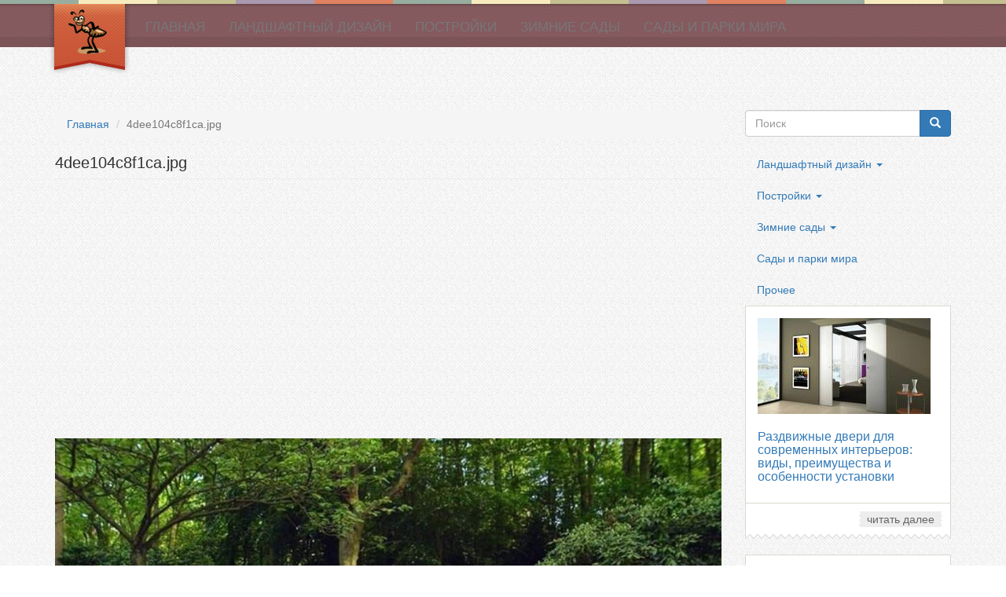

--- FILE ---
content_type: text/html; charset=utf-8
request_url: https://muravel.ru/file/956
body_size: 6441
content:
<!DOCTYPE html PUBLIC "-//W3C//DTD XHTML+RDFa 1.0//EN"
  "http://www.w3.org/MarkUp/DTD/xhtml-rdfa-1.dtd">
<html lang="ru" dir="ltr" prefix="content: http://purl.org/rss/1.0/modules/content/ dc: http://purl.org/dc/terms/ foaf: http://xmlns.com/foaf/0.1/ rdfs: http://www.w3.org/2000/01/rdf-schema# sioc: http://rdfs.org/sioc/ns# sioct: http://rdfs.org/sioc/types# skos: http://www.w3.org/2004/02/skos/core# xsd: http://www.w3.org/2001/XMLSchema#">
<head profile="http://www.w3.org/1999/xhtml/vocab">
  <meta charset="utf-8">
  <meta name="viewport" content="width=device-width, initial-scale=1.0">
  <meta http-equiv="Content-Type" content="text/html; charset=utf-8" />
<link rel="shortcut icon" href="https://muravel.ru/sites/default/files/ico1.png" type="image/png" />
<meta name="generator" content="Drupal 7 (https://www.drupal.org)" />
<link rel="canonical" href="https://muravel.ru/file/956" />
<link rel="shortlink" href="https://muravel.ru/file/956" />
<meta property="og:site_name" content="Муравель | Строительство и ремонт, ландшафтный дизайн и другие загородные прелести" />
<meta property="og:type" content="article" />
<meta property="og:url" content="http://muravel.ru/file/956" />
<meta property="og:title" content="4dee104c8f1ca.jpg" />
  <title>4dee104c8f1ca.jpg | Муравель | Строительство и ремонт, ландшафтный дизайн и другие загородные прелести</title>
  <link type="text/css" rel="stylesheet" href="https://muravel.ru/sites/default/files/css/css_lQaZfjVpwP_oGNqdtWCSpJT1EMqXdMiU84ekLLxQnc4.css" media="all" />
<link type="text/css" rel="stylesheet" href="https://muravel.ru/sites/default/files/css/css_ieYQeBMaHGQZZRgADmba_7Wq_Bps2Ja9QXES-oayjWg.css" media="all" />
<link type="text/css" rel="stylesheet" href="https://muravel.ru/sites/default/files/css/css_PGbJgHCUCBf4dg7K9Kt8aAwsApndP4GZ9RuToPy3-Fk.css" media="all" />
<link type="text/css" rel="stylesheet" href="https://maxcdn.bootstrapcdn.com/bootstrap/3.3.7/css/bootstrap.min.css" media="all" />
<link type="text/css" rel="stylesheet" href="https://cdn.jsdelivr.net/npm/@unicorn-fail/drupal-bootstrap-styles@0.0.2/dist/3.3.1/7.x-3.x/drupal-bootstrap.min.css" media="all" />
<link type="text/css" rel="stylesheet" href="https://muravel.ru/sites/default/files/css/css_pZk1BNPyDESFtLnHjn95hnqwWnYJgMBWCJyhpq1Jy6U.css" media="all" />
  <!-- HTML5 element support for IE6-8 -->
  <!--[if lt IE 9]>
    <script src="//html5shiv.googlecode.com/svn/trunk/html5.js"></script>
  <![endif]-->
  <script src="//ajax.googleapis.com/ajax/libs/jquery/1.12.4/jquery.min.js"></script>
<script>window.jQuery || document.write("<script src='/sites/all/modules/jquery_update/replace/jquery/1.12/jquery.min.js'>\x3C/script>")</script>
<script src="https://muravel.ru/sites/default/files/js/js_GOikDsJOX04Aww72M-XK1hkq4qiL_1XgGsRdkL0XlDo.js"></script>
<script src="https://muravel.ru/sites/default/files/js/js_onbE0n0cQY6KTDQtHO_E27UBymFC-RuqypZZ6Zxez-o.js"></script>
<script src="https://maxcdn.bootstrapcdn.com/bootstrap/3.3.7/js/bootstrap.min.js"></script>
<script src="https://muravel.ru/sites/default/files/js/js_UILN1aseirr3Aq3lU1Dpc9TotQCSMynd74umkfJkPHY.js"></script>
<script src="https://muravel.ru/sites/default/files/js/js_7z77jAP4cmzYB3mwwBQSRO-NyBcT7_mJ88weP94brLc.js"></script>
<script>jQuery.extend(Drupal.settings, {"basePath":"\/","pathPrefix":"","setHasJsCookie":0,"ajaxPageState":{"theme":"muravel_bootstrap","theme_token":"NBsdssSDUoaaXXXddJiNkwhzphsTDltzU2X0-ecYAAo","js":{"sites\/all\/themes\/bootstrap\/js\/bootstrap.js":1,"\/\/ajax.googleapis.com\/ajax\/libs\/jquery\/1.12.4\/jquery.min.js":1,"0":1,"misc\/jquery-extend-3.4.0.js":1,"misc\/jquery-html-prefilter-3.5.0-backport.js":1,"misc\/jquery.once.js":1,"misc\/drupal.js":1,"sites\/all\/modules\/jquery_update\/js\/jquery_browser.js":1,"misc\/form-single-submit.js":1,"https:\/\/maxcdn.bootstrapcdn.com\/bootstrap\/3.3.7\/js\/bootstrap.min.js":1,"public:\/\/languages\/ru_Pg3LJB1R4q_-4_w-Uxm6Pvk3y8yVwXtMzkZujyJnyaY.js":1,"sites\/all\/themes\/muravel_bootstrap\/js\/wookmark.min.js":1,"sites\/all\/themes\/muravel_bootstrap\/js\/custom.js":1},"css":{"modules\/system\/system.base.css":1,"sites\/all\/modules\/date\/date_repeat_field\/date_repeat_field.css":1,"modules\/field\/theme\/field.css":1,"modules\/node\/node.css":1,"sites\/all\/modules\/views\/css\/views.css":1,"sites\/all\/modules\/ckeditor\/css\/ckeditor.css":1,"sites\/all\/modules\/media\/modules\/media_wysiwyg\/css\/media_wysiwyg.base.css":1,"sites\/all\/modules\/ctools\/css\/ctools.css":1,"https:\/\/maxcdn.bootstrapcdn.com\/bootstrap\/3.3.7\/css\/bootstrap.min.css":1,"https:\/\/cdn.jsdelivr.net\/npm\/@unicorn-fail\/drupal-bootstrap-styles@0.0.2\/dist\/3.3.1\/7.x-3.x\/drupal-bootstrap.min.css":1,"sites\/all\/themes\/muravel_bootstrap\/css\/style.css":1}},"urlIsAjaxTrusted":{"\/file\/956":true},"bootstrap":{"anchorsFix":1,"anchorsSmoothScrolling":1,"formHasError":1,"popoverEnabled":1,"popoverOptions":{"animation":1,"html":0,"placement":"right","selector":"","trigger":"click","triggerAutoclose":1,"title":"","content":"","delay":0,"container":"body"},"tooltipEnabled":1,"tooltipOptions":{"animation":1,"html":0,"placement":"auto left","selector":"","trigger":"hover focus","delay":0,"container":"body"}}});</script>
    <script async src="//pagead2.googlesyndication.com/pagead/js/adsbygoogle.js"></script>
  <script>
    (adsbygoogle = window.adsbygoogle || []).push({
      google_ad_client: "ca-pub-9012727270736390",
      enable_page_level_ads: true
    });
  </script>
</head>
<body class="html not-front not-logged-in one-sidebar sidebar-second page-file page-file- page-file-956" >
    <header id="navbar" role="banner" class="navbar navbar-fixed-top navbar-default">
  <div class="topline"></div>
  <div class="container">
    <div class="navbar-header">
            <a class="logo navbar-btn pull-left" href="/" title="Главная">
        <img src="https://muravel.ru/sites/default/files/logo_0.png" alt="Главная" />
      </a>
      
      
      <!-- .btn-navbar is used as the toggle for collapsed navbar content -->
      <button type="button" class="navbar-toggle" data-toggle="collapse" data-target=".navbar-collapse">
        <span class="sr-only">Toggle navigation</span>
        <span class="icon-bar"></span>
        <span class="icon-bar"></span>
        <span class="icon-bar"></span>
      </button>
    </div>

          <div class="navbar-collapse collapse">
        
        <nav role="navigation">
                      <ul class="menu nav navbar-nav"><li class="first leaf"><a href="/">Главная</a></li>
<li class="leaf"><a href="/landshaftnyy-dizayn" title="">Ландшафтный дизайн</a></li>
<li class="leaf"><a href="/postroyki" title="">Постройки</a></li>
<li class="leaf"><a href="/zimnie-sady" title="">Зимние сады</a></li>
<li class="last leaf"><a href="/sady-i-parki-mira" title="">Сады и парки мира</a></li>
</ul>                                      </nav>
      </div>
      </div>
</header>

<div class="main-container container">

  <div class="row">

    
    <section class="col-sm-9">
            <ol class="breadcrumb"><li><a href="/">Главная</a></li>
<li class="active">4dee104c8f1ca.jpg</li>
</ol>                    <h1 class="page-header">4dee104c8f1ca.jpg</h1>
                                                        <div class="first-block">
        <script async src="//pagead2.googlesyndication.com/pagead/js/adsbygoogle.js"></script>
        <!-- Муравель ссылки -->
        <ins class="adsbygoogle"
             style="display:block"
             data-ad-client="ca-pub-9012727270736390"
             data-ad-slot="3583059667"
             data-ad-format="link"></ins>
        <script>
        (adsbygoogle = window.adsbygoogle || []).push({});
        </script>
      </div>
        <div class="region region-content">
    <section id="block-system-main" class="block block-system clearfix">

      
  <div id="file-956" class="file file-image file-image-jpeg">

      
  
  <div class="content">
    <img typeof="foaf:Image" class="img-responsive" src="https://muravel.ru/sites/default/files/4dee104c8f1ca.jpg" alt="" />  </div>

  
</div>

</section>
  </div>
      <div class="first-block">
      <script async src="//pagead2.googlesyndication.com/pagead/js/adsbygoogle.js"></script>
        <ins class="adsbygoogle"
             style="display:block; text-align:center;"
             data-ad-layout="in-article"
             data-ad-format="fluid"
             data-ad-client="ca-pub-9012727270736390"
             data-ad-slot="6567303897"></ins>
        <script>
             (adsbygoogle = window.adsbygoogle || []).push({});
        </script>
      </div>
      <div class="anotrow-buttom anotrow-buttom-main"></div>
    </section>
    
          <aside class="col-sm-3" role="complementary">
          <div class="region region-sidebar-second">
    <section id="block-search-form" class="block block-search clearfix">

      
  <form class="form-search content-search" action="/file/956" method="post" id="search-block-form" accept-charset="UTF-8"><div><div>
      <h2 class="element-invisible">Форма поиска</h2>
    <div class="input-group"><input title="Введите ключевые слова для поиска." placeholder="Поиск" class="form-control form-text" type="text" id="edit-search-block-form--2" name="search_block_form" value="" size="15" maxlength="128" /><span class="input-group-btn"><button type="submit" class="btn btn-primary"><span class="icon glyphicon glyphicon-search" aria-hidden="true"></span>
</button></span></div><div class="form-actions form-wrapper form-group" id="edit-actions"><button class="element-invisible btn btn-primary form-submit" type="submit" id="edit-submit" name="op" value="Поиск">Поиск</button>
</div><input type="hidden" name="form_build_id" value="form-tJIOiYMiTRcblCAKsH4NlzywAGy_UG0r6cJ-SR46yL0" />
<input type="hidden" name="form_id" value="search_block_form" />
</div>
</div></form>
</section>
<section id="block-menu-menu-left-menu" class="block block-menu clearfix">

      
  <ul class="menu nav"><li class="first expanded dropdown"><a href="/landshaftnyy-dizayn" title="" class="dropdown-toggle" data-toggle="dropdown">Ландшафтный дизайн <span class="caret"></span></a><ul class="dropdown-menu"><li class="first leaf"><a href="/landshaftnyy-dizayn/proektirovanie-i-stilistika" title="">Проектирование и стилистика</a></li>
<li class="leaf"><a href="/landshaftnyy-dizayn/landshaftnye-raboty" title="">Ландшафтные работы</a></li>
<li class="leaf"><a href="/landshaftnyy-dizayn/dorozhki-podpornye-stenki" title="">Дорожки, подпорные стенки</a></li>
<li class="leaf"><a href="/landshaftnyy-dizayn/vodoyomy-fontany-vodopady" title="">Водоёмы, фонтаны, водопады</a></li>
<li class="leaf"><a href="/landshaftnyy-dizayn/osveshchenie" title="">Освещение</a></li>
<li class="leaf"><a href="/landshaftnyy-dizayn/krupnomery" title="">Крупномеры</a></li>
<li class="leaf"><a href="/landshaftnyy-dizayn/rasteniya-gazony-cvetniki" title="">Растения, газоны, цветники</a></li>
<li class="leaf"><a href="/landshaftnyy-dizayn/alpiyskaya-gorka-rokariy" title="">Альпийская горка (рокарий)</a></li>
<li class="leaf"><a href="/landshaftnyy-dizayn/lesnye-territorii" title="">Лесные территории</a></li>
<li class="leaf"><a href="/landshaftnyy-dizayn/uhod-za-sadom" title="">Уход за садом</a></li>
<li class="leaf"><a href="/landshaftnyy-dizayn/drenazh-poliv" title="">Дренаж, полив</a></li>
<li class="last leaf"><a href="/landshaftnyy-dizayn/ekologicheskiy-dizayn" title="">Экологический дизайн</a></li>
</ul></li>
<li class="expanded dropdown"><a href="/postroyki" title="" class="dropdown-toggle" data-toggle="dropdown">Постройки <span class="caret"></span></a><ul class="dropdown-menu"><li class="first leaf"><a href="/postroyki/besedki-pergoly" title="">Беседки, перголы</a></li>
<li class="leaf"><a href="https://muravel.ru/postroyki/dachnyy-dom" title="">Дачный дом</a></li>
<li class="leaf"><a href="/postroyki/detskaya-ploshchadka" title="">Детская площадка</a></li>
<li class="leaf"><a href="/postroyki/sadovaya-mebel" title="">Мебель</a></li>
<li class="leaf"><a href="/postroyki/teplicy-i-parniki" title="">Теплицы и парники</a></li>
<li class="leaf"><a href="https://muravel.ru/tags/dveri-i-okna" title="">Двери и окна</a></li>
<li class="leaf"><a href="https://muravel.ru/tags/sanuzel" title="">Санузел</a></li>
<li class="leaf"><a href="/postroyki/instrumenty-i-stroymaterialy" title="">Инструменты и стройматериалы</a></li>
<li class="leaf"><a href="https://muravel.ru/tags/elektroprovodka-i-kommunikacii" title="">Электропроводка и коммуникации</a></li>
<li class="last leaf"><a href="/postroyki/drugie-sooruzheniya" title="">Другие сооружения</a></li>
</ul></li>
<li class="expanded dropdown"><a href="/zimnie-sady" title="" class="dropdown-toggle" data-toggle="dropdown">Зимние сады <span class="caret"></span></a><ul class="dropdown-menu"><li class="first leaf"><a href="/zimnie-sady/zimniy-sad" title="">Зимний сад</a></li>
<li class="leaf"><a href="/zimnie-sady/fitodizayn-interera" title="">Фитодизайн интерьера</a></li>
<li class="last leaf"><a href="/zimnie-sady/ozelenenie-ofisov" title="">Озеленение офисов</a></li>
</ul></li>
<li class="leaf"><a href="/sady-i-parki-mira" title="">Сады и парки мира</a></li>
<li class="last leaf"><a href="/other" title="">Прочее</a></li>
</ul>
</section>
<section id="block-views-front-block-1" class="block block-views clearfix">

      
  <div class="view view-front view-id-front view-display-id-block_1 razdel-class view-dom-id-b9107c8d28df2a6a56f8e546fb0a7361">
        
  
  
      <div class="view-content">
        <div class="views-row-odd views-row-first row-class">
      
           <div class="anotrow-inner">  
       <div class="anotimg"><a href="/prochee/razdvizhnye-dveri-dlya-sovremennyh-intererov-vidy-preimushchestva-i-osobennosti-ustanovki"><img typeof="foaf:Image" class="img-responsive" src="https://muravel.ru/sites/default/files/styles/arts/public/1pcvuajqzvdwso0k8os44ww4w0okcg.jpeg?itok=YE98Hyxd" alt="" /></a></div>    
          <h2 class="anottitle"><a href="/prochee/razdvizhnye-dveri-dlya-sovremennyh-intererov-vidy-preimushchestva-i-osobennosti-ustanovki">Раздвижные двери для современных интерьеров: виды, преимущества и особенности установки</a></h2>    
</div>
<div class="anot-footer">
          <div class="readmore"><a href="/prochee/razdvizhnye-dveri-dlya-sovremennyh-intererov-vidy-preimushchestva-i-osobennosti-ustanovki">читать далее</a></div>  
</div> 
<div class="anotrow-buttom"></div>
<div class="anotrow-bb"></div>    </div>
  <div class="views-row-even row-class">
      
           <div class="anotrow-inner">  
       <div class="anotimg"><a href="/prochee/tehnologichnye-fasady-i-produmannoe-osteklenie-chto-vazhno-znat-vladelcu-sovremennogo-doma"><img typeof="foaf:Image" class="img-responsive" src="https://muravel.ru/sites/default/files/styles/arts/public/intro.jpg?itok=cTBNYRsl" alt="" /></a></div>    
          <h2 class="anottitle"><a href="/prochee/tehnologichnye-fasady-i-produmannoe-osteklenie-chto-vazhno-znat-vladelcu-sovremennogo-doma">Технологичные фасады и продуманное остекление: что важно знать владельцу современного дома</a></h2>    
</div>
<div class="anot-footer">
          <div class="readmore"><a href="/prochee/tehnologichnye-fasady-i-produmannoe-osteklenie-chto-vazhno-znat-vladelcu-sovremennogo-doma">читать далее</a></div>  
</div> 
<div class="anotrow-buttom"></div>
<div class="anotrow-bb"></div>    </div>
  <div class="views-row-odd row-class">
      
           <div class="anotrow-inner">  
       <div class="anotimg"><a href="/prochee/effektivnaya-navigaciya-i-kontrol-potokov-vybor-stoek-i-ograzhdeniy-dlya-sovremennyh"><img typeof="foaf:Image" class="img-responsive" src="https://muravel.ru/sites/default/files/styles/arts/public/12_ograzhdenie-dlya-kpp1.jpg?itok=w0TQHOiP" alt="" /></a></div>    
          <h2 class="anottitle"><a href="/prochee/effektivnaya-navigaciya-i-kontrol-potokov-vybor-stoek-i-ograzhdeniy-dlya-sovremennyh">Эффективная навигация и контроль потоков: выбор стоек и ограждений для современных пространств</a></h2>    
</div>
<div class="anot-footer">
          <div class="readmore"><a href="/prochee/effektivnaya-navigaciya-i-kontrol-potokov-vybor-stoek-i-ograzhdeniy-dlya-sovremennyh">читать далее</a></div>  
</div> 
<div class="anotrow-buttom"></div>
<div class="anotrow-bb"></div>    </div>
  <div class="views-row-even views-row-last row-class">
      
           <div class="anotrow-inner">  
       <div class="anotimg"><a href="/prochee/dostavka-plova-v-minske-tradicii-uzbekskoy-kuhni-s-restoranom-chayhana-bangalor"><img typeof="foaf:Image" class="img-responsive" src="https://muravel.ru/sites/default/files/styles/arts/public/clip2net_251202155800.png?itok=tVyA4zt_" alt="" /></a></div>    
          <h2 class="anottitle"><a href="/prochee/dostavka-plova-v-minske-tradicii-uzbekskoy-kuhni-s-restoranom-chayhana-bangalor">Доставка плова в Минске: традиции узбекской кухни с рестораном Чайхана Бангалор</a></h2>    
</div>
<div class="anot-footer">
          <div class="readmore"><a href="/prochee/dostavka-plova-v-minske-tradicii-uzbekskoy-kuhni-s-restoranom-chayhana-bangalor">читать далее</a></div>  
</div> 
<div class="anotrow-buttom"></div>
<div class="anotrow-bb"></div>    </div>
    </div>
  
  
  
  
  
  
</div>
</section>
  </div>
      </aside>  <!-- /#sidebar-second -->
    
  </div>
</div>
<footer class="footer">
  <div class="footer-content">
    <div class="footer-text">© 2008-2026 г. Муравель - Сайт о ландшафтном дизайне. <a href="/contact">Контакты</a> 
      <br>При полном или частичном копировании материалов ссылка на <a href="/">Муравель</a> обязательна. 
    </div>
    <div class="stats">
      <!-- Yandex.Metrika informer --> <a href="https://metrika.yandex.ru/stat/?id=44069234&amp;from=informer" target="_blank" rel="nofollow"><img src="https://informer.yandex.ru/informer/44069234/3_1_FFFFFFFF_EFEFEFFF_0_pageviews" style="width:88px; height:31px; border:0;" alt="Яндекс.Метрика" title="Яндекс.Метрика: данные за сегодня (просмотры, визиты и уникальные посетители)" class="ym-advanced-informer" data-cid="44069234" data-lang="ru" /></a> <!-- /Yandex.Metrika informer --> <!-- Yandex.Metrika counter --> <script type="text/javascript"> (function (d, w, c) { (w[c] = w[c] || []).push(function() { try { w.yaCounter44069234 = new Ya.Metrika({ id:44069234, clickmap:true, trackLinks:true, accurateTrackBounce:true }); } catch(e) { } }); var n = d.getElementsByTagName("script")[0], s = d.createElement("script"), f = function () { n.parentNode.insertBefore(s, n); }; s.type = "text/javascript"; s.async = true; s.src = "https://mc.yandex.ru/metrika/watch.js"; if (w.opera == "[object Opera]") { d.addEventListener("DOMContentLoaded", f, false); } else { f(); } })(document, window, "yandex_metrika_callbacks"); </script> <noscript><div><img src="https://mc.yandex.ru/watch/44069234" style="position:absolute; left:-9999px;" alt="" /></div></noscript> <!-- /Yandex.Metrika counter -->
</div>
	</div>
    <div class="topline"></div>
</footer>
  <script src="https://muravel.ru/sites/default/files/js/js_MRdvkC2u4oGsp5wVxBG1pGV5NrCPW3mssHxIn6G9tGE.js"></script>
<script defer src="https://static.cloudflareinsights.com/beacon.min.js/vcd15cbe7772f49c399c6a5babf22c1241717689176015" integrity="sha512-ZpsOmlRQV6y907TI0dKBHq9Md29nnaEIPlkf84rnaERnq6zvWvPUqr2ft8M1aS28oN72PdrCzSjY4U6VaAw1EQ==" data-cf-beacon='{"version":"2024.11.0","token":"b5ade15ab2064d0f932385ff322105a1","r":1,"server_timing":{"name":{"cfCacheStatus":true,"cfEdge":true,"cfExtPri":true,"cfL4":true,"cfOrigin":true,"cfSpeedBrain":true},"location_startswith":null}}' crossorigin="anonymous"></script>
</body>
</html>


--- FILE ---
content_type: text/html; charset=utf-8
request_url: https://www.google.com/recaptcha/api2/aframe
body_size: 248
content:
<!DOCTYPE HTML><html><head><meta http-equiv="content-type" content="text/html; charset=UTF-8"></head><body><script nonce="2Uc9g7v0smyo6O4wBmUzzQ">/** Anti-fraud and anti-abuse applications only. See google.com/recaptcha */ try{var clients={'sodar':'https://pagead2.googlesyndication.com/pagead/sodar?'};window.addEventListener("message",function(a){try{if(a.source===window.parent){var b=JSON.parse(a.data);var c=clients[b['id']];if(c){var d=document.createElement('img');d.src=c+b['params']+'&rc='+(localStorage.getItem("rc::a")?sessionStorage.getItem("rc::b"):"");window.document.body.appendChild(d);sessionStorage.setItem("rc::e",parseInt(sessionStorage.getItem("rc::e")||0)+1);localStorage.setItem("rc::h",'1769261805863');}}}catch(b){}});window.parent.postMessage("_grecaptcha_ready", "*");}catch(b){}</script></body></html>

--- FILE ---
content_type: text/css
request_url: https://muravel.ru/sites/default/files/css/css_pZk1BNPyDESFtLnHjn95hnqwWnYJgMBWCJyhpq1Jy6U.css
body_size: 628
content:
body{background:url(/sites/all/themes/muravel_bootstrap/img/body_bg.jpg) left top repeat;}.page-header{font-size:20px;}.main-container{margin-top:140px;}.block-title{font-size:18px;}h2{font-size:18px;}.navbar{margin-bottom:45px;}.navbar .logo{position:absolute;margin-right:0;margin-top:-5px;margin-left:-10px;}.navbar-nav{margin-left:100px;}.topline{background:url(/sites/all/themes/muravel_bootstrap/img/color-line-top.png) left top repeat-x;width:100%;height:10px;}.navbar-default{border-color:#bf3e11;background:url(/sites/all/themes/muravel_bootstrap/img/topmenu_bg.png) repeat-x bottom left;}.navbar-default{border:none;}.navbar-default .navbar-nav>li>a{text-transform:uppercase;font-size:120%;}.navbar-default .navbar-nav>.active>a,.navbar-default .navbar-nav>.active>a:hover,.navbar-default .navbar-nav>.active>a:focus{color:#9FC37B;background:none;}.navbar-default .navbar-nav>li>a:hover,.navbar-default .navbar-nav>li>a:focus{color:#dd4814;background:none;}.views-wookmark-grid-list li{background:none;border:none;cursor:auto;}.anottitle{font-size:16px;}.anotrow-inner{width:262px;padding:15px;border:1px solid #dad9cf;border-bottom:none;background:#fff;}.date_node{color:#999;line-height:1.1;font-size:.92em;margin-top:0;vertical-align:middle;margin-bottom:20px;}.anotimg{text-align:center;}.anot-footer{border:1px solid #dad9cf;border-bottom:none;height:15px;padding-bottom:20px;padding-top:15px;background:#fff;}.readmore{float:right;margin-right:10px;position:relative;margin-top:-5px;}.readmore>a{background:url(/sites/all/themes/muravel_bootstrap/img/bg-read.png) no-repeat right top;color:#666;padding:2px 10px 4px 0px;border:none;border-radius:0px;margin:0;position:relative;text-shadow:none;}.readmore>a:before{background:url(/sites/all/themes/myravel/img/bg-read1.png) no-repeat left top;content:"";position:absolute;left:-10px;top:0;width:10px;height:20px;}.anotrow-buttom,.anotrow.views-row-3:hover .anotrow-buttom{height:10px;background:url(/sites/all/themes/muravel_bootstrap/img/bg-item-footer.png) left bottom repeat-x;border-left:1px solid #dad9cf;border-right:1px solid #dad9cf;}.anotrow-bb{height:20px;}.page-node .col-sm-6{background:#fff;padding:10px 20px;border:1px solid #dad9cf;border-bottom:none;}.field-name-field-nodeimg{float:left;margin-right:25px;margin-bottom:10px;}.silim-row{width:50%;float:left;text-align:center;}.anotrow-buttom-main{display:none;}.page-node .anotrow-buttom-main{display:block;overflow:hidden;position:absolute;bottom:-10px;left:-1px;}.anotrow-buttom,.anotrow.views-row-3:hover .anotrow-buttom{height:10px;background:url(/sites/all/themes/muravel_bootstrap/img/bg-item-footer.png) left bottom repeat-x;border-left:1px solid #dad9cf;border-right:1px solid #dad9cf;}.footer{overflow:hidden;width:100%;background:url(/sites/all/themes/muravel_bootstrap/img/topmenu_bg.png) repeat-x bottom left;height:58px;margin-top:30px;padding-top:0px;padding-bottom:0px;}.footer .topline{overflow:hidden;}.footer-content{height:43px;padding-top:10px;margin-bottom:9px;}.footer-text{float:left;color:#ddd;font-size:11px;margin-left:15px;}.stats{float:right;margin-right:10px;}#block-views-similar-entries-block img{margin:0 auto;}#block-views-similar-entries-block .views-row{min-height:215px;}.one-sidebar.page-node .main-container .col-sm-9{background:#fff;padding-top:20px;border:1px solid #ddd;}#block-views-similar-entries-block .block-title{margin-bottom:30px;}#block-views-similar-entries-block{padding-bottom:30px;}.first-block{margin-bottom:30px;}.wookmark{width:262px;}.view-taxonomy-term{position:relative;}time{margin-top:20px;color:#e95420;display:block;}.field-name-field-user-image{float:left;margin-right:30px;}


--- FILE ---
content_type: application/javascript
request_url: https://muravel.ru/sites/default/files/js/js_7z77jAP4cmzYB3mwwBQSRO-NyBcT7_mJ88weP94brLc.js
body_size: 3362
content:
/*!
wookmark plugin
@name wookmark.js
@author Christoph Ono (chri@sto.ph or @gbks)
@author Sebastian Helzle (sebastian@helzle.net or @sebobo)
@version 2.1.2
@date 05/05/2016
@category jQuery plugin
@copyright (c) 2009-2016 Christoph Ono (www.wookmark.com)
@license Licensed under the MIT (http://www.opensource.org/licenses/mit-license.php) license.
*/
!function(a){!function(a){"function"==typeof define&&define.amd?define(a):a()}(function(){function c(a,b){return function(){return a.apply(b,arguments)}}function e(a,b){var c;for(c in b)b.hasOwnProperty(c)&&(a.style[c]=b[c])}function f(a,b){d(function(){var c,f;for(c=0;c<a.length;c++)f=a[c],e(f.el,f.css);"function"==typeof b&&d(b)})}function g(a){return a.replace(/^\s+|\s+$/g,"").toLowerCase()}function h(b,c,d){window.jQuery?a(b).off(c,d):b.removeEventListener?b.removeEventListener(c,d):b.detachEvent("on"+c,d)}function i(b,c,d){h(b,c,d),window.jQuery?a(b).on(c,d):b.addEventListener?b.addEventListener(c,d):b.attachEvent("on"+c,function(){d.call(b)})}function j(a){return null===a.offsetParent}function k(a){return a.offsetHeight}function l(a){return a.offsetWidth}function m(a,b){return a.classList?a.classList.contains(b):new RegExp("(^| )"+b+"( |$)","gi").test(a.className)}function n(a,b){a.classList?a.classList.add(b):a.className+=" "+b}function o(a,b){a.classList?a.classList.remove(b):a.className=a.className.replace(new RegExp("(^|\\b)"+b.split(" ").join("|")+"(\\b|$)","gi")," ")}function p(a,b,c,d){void 0===d&&(d="wookmark-");var e=a.getAttribute("data-"+d+b);return c===!0?parseInt(e,10):e}function q(a,b,c,d){void 0===d&&(d="wookmark-"),a.setAttribute("data-"+d+b,c)}function r(a){for(var d,b={},c=[],e=a.length;e--;)d=p(a[e],"id",!0),b.hasOwnProperty(d)||(b[d]=1,c.push(a[e]));return c}function s(a,b){return void 0!==window.getComputedStyle?window.getComputedStyle(a,null).getPropertyValue(b):a.currentStyle[b]}function t(a,b){var d,c=a.length;for(d=0;d<c;d++)if(a[d]===b)return d;return-1}function u(a,b){b=b||{},"string"==typeof a&&(a=document.querySelector(a)),this.container=a,this.columns=this.resizeTimer=null,this.activeItemCount=0,this.placeholders=[],this.itemHeightsInitialized=!1,this.itemHeightsDirty=!1,this.elementTag="div",this.initItems=c(this.initItems,this),this.updateOptions=c(this.updateOptions,this),this.onResize=c(this.onResize,this),this.onRefresh=c(this.onRefresh,this),this.getItemWidth=c(this.getItemWidth,this),this.layout=c(this.layout,this),this.layoutFull=c(this.layoutFull,this),this.layoutColumns=c(this.layoutColumns,this),this.filter=c(this.filter,this),this.clear=c(this.clear,this),this.getActiveItems=c(this.getActiveItems,this),this.refreshPlaceholders=c(this.refreshPlaceholders,this),this.sortElements=c(this.sortElements,this),this.updateFilterClasses=c(this.updateFilterClasses,this),this.initItems(),this.container.style.display="block",this.updateOptions(b),this.updateFilterClasses(),this.autoResize&&i(window,"resize",this.onResize),i(this.container,"refreshWookmark",this.onRefresh)}var b={align:"center",autoResize:!0,comparator:null,direction:void 0,ignoreInactiveItems:!0,inactiveClass:"wookmark-inactive",itemSelector:void 0,itemWidth:0,fillEmptySpace:!1,flexibleWidth:0,offset:5,outerOffset:0,onLayoutChanged:void 0,placeholderClass:"wookmark-placeholder",possibleFilters:[],resizeDelay:50,verticalOffset:void 0},d=window.requestAnimationFrame||function(a){a()};return u.prototype.initItems=function(){if(void 0===this.itemSelector){for(var b,a=[],c=this.container.children,d=c.length;d--;)b=c[d],8!==b.nodeType&&(b.style.display="",q(b,"id",d),a.unshift(b));this.items=a}else this.items=this.container.querySelectorAll(this.itemSelector);this.items.length&&(this.elementTag=this.items[0].tagName),this.itemHeightsDirty=!0},u.prototype.updateFilterClasses=function(){for(var b,d,e,f,j,a=this.items.length,c={},h=this.possibleFilters,i=h.length;a--;)if(e=this.items[a],d=JSON.parse(p(e,"filter-class",!1,"")),d&&"object"==typeof d)for(b=d.length;b--;)f=g(d[b]),c.hasOwnProperty(f)||(c[f]=[]),c[f].push(e);for(;i--;)j=g(h[i]),c.hasOwnProperty(j)||(c[j]=[]);this.filterClasses=c},u.prototype.updateOptions=function(a){var c;this.itemHeightsDirty=!0,a=a||{};for(c in b)b.hasOwnProperty(c)&&(a.hasOwnProperty(c)?this[c]=a[c]:this.hasOwnProperty(c)||(this[c]=b[c]));this.verticalOffset=this.verticalOffset||this.offset,this.layout(!0)},u.prototype.onResize=function(){clearTimeout(this.resizeTimer),this.itemHeightsDirty=0!==this.flexibleWidth,this.resizeTimer=setTimeout(this.layout,this.resizeDelay)},u.prototype.onRefresh=function(){this.itemHeightsDirty=!0,this.layout()},u.prototype.filter=function(a,b,c){var e,h,i,j,k,d=[],f=[];if(a=a||[],b=b||"or",c=c||!1,a.length){for(h=0;h<a.length;h++)k=g(a[h]),this.filterClasses.hasOwnProperty(k)&&d.push(this.filterClasses[k]);if(h=e=d.length,"or"===b||1===e)for(;h--;)f=f.concat(d[h]);else if("and"===b){for(var p,q,s,l=d[0],m=!0;h--;)d[h].length<l.length&&(l=d[h]);for(l=l||[],h=l.length;h--;){for(q=l[h],i=e,m=!0;i--&&m;)if(s=d[i],l!==s){for(p=!1,j=s.length;j--&&!p;)p=s[j]===q;m&=p}m&&(f=f.concat(l[h]))}}if(e>1&&(f=r(f)),!c)for(h=this.items.length;h--;)t(f,this.items[h])===-1&&n(this.items[h],this.inactiveClass)}else f=this.items;if(!c){for(h=f.length;h--;)o(f[h],this.inactiveClass);this.columns=null,this.layout()}return f},u.prototype.refreshPlaceholders=function(a,b){var c,g,h,i,j,m,n,d=k(this.container),f=this.columns.length,l="";if(this.placeholders.length<f){for(c=0;c<f-this.placeholders.length;c++)l+="<"+this.elementTag+' class="'+this.placeholderClass+'"/>';this.container.insertAdjacentHTML("beforeend",l),this.placeholders=this.container.querySelectorAll("."+this.placeholderClass)}for(i=this.offset+2*parseInt(s(this.placeholders[0],"border-left-width"),10)||0,i+=2*parseInt(s(this.placeholders[0],"padding-left"),10)||0,c=0;c<this.placeholders.length;c++)m=this.placeholders[c],g=this.columns[c],c>=f||0===g.length?m.style.display="none":(j=g[g.length-1],n=p(j,"top",!0)+p(j,"height",!0)+this.verticalOffset,h=Math.max(0,d-n-i),e(m,{position:"absolute",display:h>0?"block":"none",left:c*a+b+"px",top:n+"px",width:a-i+"px",height:h+"px"}))},u.prototype.getActiveItems=function(){var b,d,a=this.inactiveClass,c=[],e=this.items;if(!this.ignoreInactiveItems)return e;for(b=0;b<e.length;b++)d=e[b],m(d,a)||c.push(d);return c},u.prototype.getItemWidth=function(){var a=this.itemWidth,b=l(this.container)-2*this.outerOffset,c=this.flexibleWidth;if("function"==typeof a&&(a=this.itemWidth()),this.items.length>0&&(void 0===a||0===a&&!this.flexibleWidth)?a=l(this.items[0]):"string"==typeof a&&a.indexOf("%")>=0&&(a=parseFloat(a)/100*b),c){"function"==typeof c&&(c=c()),"string"==typeof c&&c.indexOf("%")>=0&&(c=parseFloat(c)/100*b);var d=b+this.offset,e=Math.floor(.5+d/(c+this.offset)),f=Math.floor(d/(a+this.offset)),g=Math.max(e,f),h=Math.min(c,Math.floor((b-(g-1)*this.offset)/g));a=Math.max(a,h)}return a},u.prototype.layout=function(a,b){if(a||!j(this.container)){var h,n,c=this.getItemWidth(),d=c+this.offset,e=l(this.container),f=e-2*this.outerOffset,g=Math.floor((f+this.offset)/d),i=0,k=this.getActiveItems(),m=k.length;if(a||this.itemHeightsDirty||!this.itemHeightsInitialized){for(var o=0;o<m;o++)n=k[o],this.flexibleWidth&&(n.style.width=c+"px"),q(n,"height",n.offsetHeight);this.itemHeightsDirty=!1,this.itemHeightsInitialized=!0}g=Math.max(1,Math.min(g,m)),h=this.outerOffset,"center"===this.align&&(h+=Math.floor(.5+(f-(g*d-this.offset))>>1)),this.direction=this.direction||("right"===this.align?"right":"left"),i=a||null===this.columns||this.columns.length!==g||this.activeItemCount!==m?this.layoutFull(d,g,h):this.layoutColumns(d,h),this.activeItemCount=m,this.container.style.height=i+"px",this.fillEmptySpace&&this.refreshPlaceholders(d,h),void 0!==this.onLayoutChanged&&"function"==typeof this.onLayoutChanged&&this.onLayoutChanged(),"function"==typeof b&&b()}},u.prototype.sortElements=function(a){return"function"==typeof this.comparator?a.sort(this.comparator):a},u.prototype.layoutFull=function(a,b,c){var d,h,i,l,e=0,g=0,j=null,k=null,o=[],r=[],s="left"===this.align,t=this;for(this.columns=[],h=this.sortElements(this.getActiveItems()),i=h.length;o.length<b;)o.push(this.outerOffset),this.columns.push([]);for(;g<i;){for(d=h[g],j=o[0],k=0,e=0;e<b;e++)o[e]<j&&(j=o[e],k=e);q(d,"top",j),l=c,(k>0||!s)&&(l+=k*a),r[g]={el:d,css:{position:"absolute",top:j+"px"}},r[g].css[this.direction]=l+"px",o[k]+=p(d,"height",!0)+this.verticalOffset,this.columns[k].push(d),g++}return f(r,function(){m(t.container,"wookmark-initialised")||n(t.container,"wookmark-initialised")}),Math.max.apply(Math,o)},u.prototype.layoutColumns=function(a,b){for(var i,j,k,l,c=[],d=[],e=0,g=0,h=this.columns.length;h--;){for(i=this.outerOffset,c.push(i),j=this.columns[h],l=h*a+b,e=0;e<j.length;e++,g++)k=j[e],q(k,"top",i),d[g]={el:k,css:{top:i+"px"}},d[g].css[this.direction]=l+"px",i+=p(k,"height",!0)+this.verticalOffset;c[h]=i}return f(d),Math.max.apply(Math,c)},u.prototype.clear=function(){clearTimeout(this.resizeTimer);for(var a=this.placeholders.length;a--;)this.container.removeChild(this.placeholders[a]);h(window,"resize",this.onResize),h(this.container,"refreshWookmark",this.onRefresh)},void 0!==window.jQuery&&(jQuery.fn.wookmark=function(b){var c=this.length;if(void 0!==b&&b.container instanceof jQuery&&(b.container=b.container[0]),c>1)for(;c--;)a(this).eq(c).wookmark(b);else 1===c&&(this.wookmarkInstance?this.wookmarkInstance.updateOptions(b||{}):this.wookmarkInstance=new u(this[0],b||{}));return this}),window.Wookmark=u,u})}(jQuery);
;
(function ($) {

	
	function getClientWidth(){
		return document.compatMode=='CSS1Compat' && !window.opera?document.documentElement.clientWidth:document.body.clientWidth;
	}
	function getimgwidth(){
		var shir = $('.node-nodes').width();
		var sim = 0;
		if (getClientWidth()>=768) {
			sim = shir*0.50-27;
		} else {
			sim = shir;
		}
		sim = shir;
		$(".node-nodes p img").each(function(){
			console.log($(this).width());
			if ($(this).width()>=sim*0.55){
				$(this).width(sim);
				$(this).height('auto')
			}
		});
		$(".anotrow-buttom-main").each(function(){
				$(this).width($('#block-system-main').width()+42);
		});
	}
  window.onresize = function (){
    getimgwidth();
  }
	$(document).ready(function(){
		
		getimgwidth();
		$('.view-taxonomy-term .view-content').wookmark({
          	itemWidth: 262,
          	offset : 15,
		});
	});

	
})(jQuery);
;
